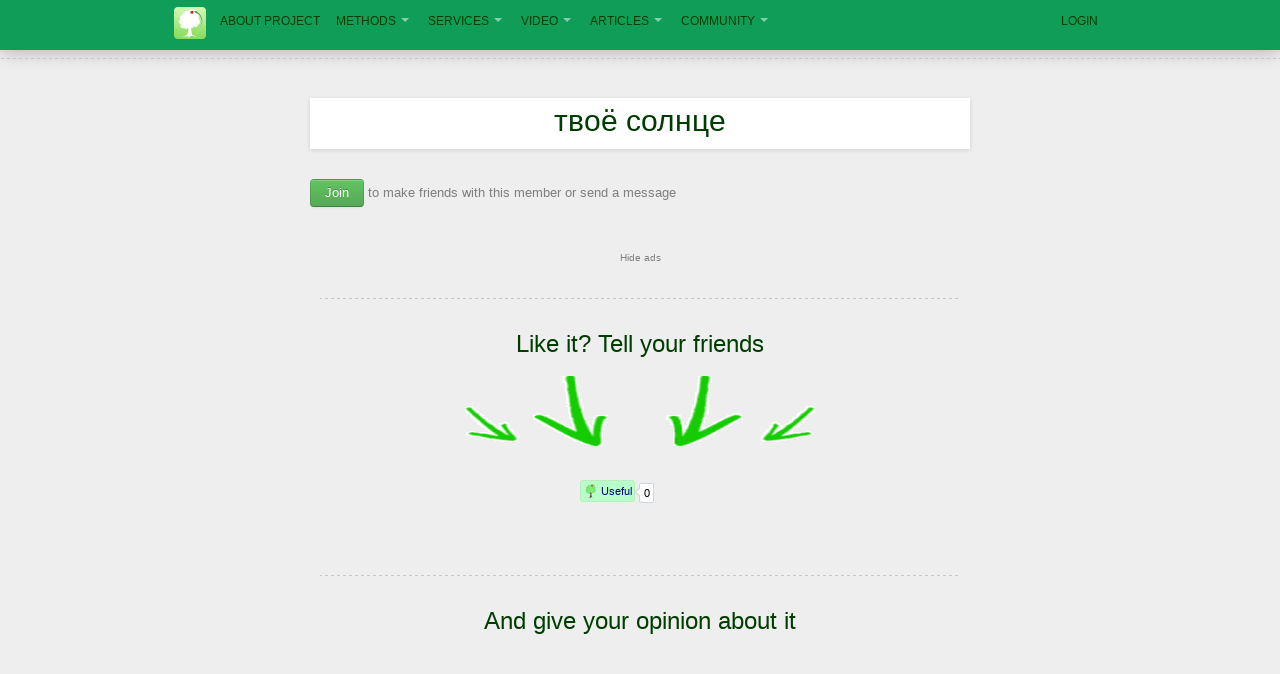

--- FILE ---
content_type: text/html;charset=utf-8
request_url: https://manprogress.com/en/community/user/59295/?view=pda
body_size: 5137
content:
<!DOCTYPE html>
<html lang="en" version="37"><head>
<title>твоё солнце / Members / Community / Personal development and self-realization</title>
<meta charset='utf-8'/>
<meta name='description' content='твоё солнце'/>
<meta name='keywords' content='твоё солнце'/>
<meta property="fb:admins" content="100002518375476"/>
<meta property="fb:app_id" content="221494771204836"/>
<link rel='shortcut icon' href='/styles/favicon.ico?37' type='image/x-icon'/>
<link rel="canonical" href="https://manprogress.com/en/community/user/59295/" />

<link type='text/css' rel='stylesheet' href='/styles/themes/bootstrap.css'/>
<link type='text/css' rel='stylesheet' href='/styles/views/pc/main.css?v=37'/>
<link type='text/css' rel='stylesheet' href='/styles/plugins/poshytip/tip-twitter/tip-twitter.css?v=37'/>
<link type='text/css' rel='stylesheet' href='/styles/themes/cupertino/jquery-ui-1.8.9.custom.css?v=37'/>
<script src="/js/jquery.min.js" type="text/javascript" crossorigin="anonymous"></script>
<script type="text/javascript">initScripts();$(window).load(function(){
urlParams='';initSite()})</script>
<script type='text/javascript' crossorigin="anonymous" src='/js/plugins/HackTimer/HackTimer.js?v=37'></script>
<script type='text/javascript' crossorigin="anonymous" src='/js/common.js?v=37'></script>
<script type='text/javascript' crossorigin="anonymous" src='/js/plugins/jquery.poshytip.js?v=37'></script>
<script type='text/javascript' crossorigin="anonymous" src='/js/alerts.js?v=37'></script>
<script type='text/javascript' crossorigin="anonymous" src='/js/admin.js?v=37'></script>
<script type='text/javascript' crossorigin="anonymous" src='/js/ui/jquery.ui.core.js?v=37'></script>
<script type='text/javascript' crossorigin="anonymous" src='/js/ui/jquery.ui.widget.js?v=37'></script>
<script type='text/javascript' crossorigin="anonymous" src='/js/ui/jquery.ui.tabs.js?v=37'></script>
<script type='text/javascript' crossorigin="anonymous" src='/js/community/user.js?v=37'></script>
</head><body id="body">
<header><table class="w100 nb"><tr><td class="nb"><div></div></td><td width="940px" class="nb">
<nav class="primary nav-main"><div class="nav-main-c">
<img src="/styles/images/logo/mp/rect-32.png?37" class="left mr6" style="margin-top:3px"/>
<ul class="nav">
<li>
<a href='/'>
ABOUT PROJECT</a>
</li>
<li class="dropdown" data-dropdown="dropdown">
<em class="left"><a href='/en/methods/'>
METHODS</a></em>
<em class="dropdown-toggle"></em>
<ul class="dropdown-menu">
<li><a href="/en/methods/personal-development-or-meaning-of-life.html">What is the personal development or the meaning of life</a></li>
<li><a href="/en/methods/definition-of-talent.html">Definition of talent</a></li>
<li><a href="/en/methods/destination.html">Definition of destination</a></li>
<li><a href="/en/methods/self-confidence.html">Self-confidence</a></li>
<li><a href="/en/methods/solve-problems.html">Problems solving</a></li>
<li><a href="/en/methods/achieving-success.html">Achieving success</a></li>
<li><a href="/en/methods/personal-resources.html">Development of personal resources</a></li>
<li><a href="/en/methods/law-of-attraction.html">Using the law of attraction</a></li>
<li><a href="/en/methods/training-self-discipline.html">Training self-discipline</a></li>
<li><a href="/en/methods/generation-ideas.html">Generation of useful ideas</a></li>
<li><a href="/en/methods/materialization-ideas.html">Materialization of ideas. Mental maps</a></li>
<li><a href="/en/methods/creativity.html">Creative activity and creativity</a></li>
<li><a href="/en/methods/improve-efficiency.html">Improving personal efficiency</a></li>
<li><a href="/en/methods/organization-affairs.html">Organization of personal goals and affairs</a></li>
<li><a href="/en/methods/prioritization.html">Prioritization of personal goals and affairs</a></li>
<li><a href="/en/methods/personal-time.html">Managing personal time</a></li>
<li><a href="/en/methods/classification-affairs.html">Classification of personal affairs</a></li>
</ul></li>
<li class="dropdown" data-dropdown="dropdown">
<em class="left"><a href='/en/services/'>
SERVICES</a></em>
<em class="dropdown-toggle"></em>
<ul class="dropdown-menu">
<li><a href="/en/services/personal-goals/">Organizer and to-do list online "Personal goals"</a></li>
<li><a href="/en/services/personal-achievements/">Improve personal indicators "Personal achievements"</a></li>
<li><a href="/en/services/personaltime/">Evaluate personal efficiency "Personal time"</a></li>
<li><a href="/en/services/personal-diaries/">Develop personal thinking "Personal diaries"</a></li>
</ul></li>
<li class="dropdown" data-dropdown="dropdown">
<em class="left"><a href='/en/video/'>VIDEO</a></em>
<em class="dropdown-toggle"></em><ul class="dropdown-menu">
<li><a href="/en/video/pass-it-on.html">Pass it on</a></li>
<li><a href="/en/video/moses-code.html">The Moses Code</a></li>
<li><a href="/en/video/opus.html">The Opus</a></li>
<li><a href="/en/video/secret.html">The Secret</a></li>
</ul></li>
<li class="dropdown" data-dropdown="dropdown">
<em class="left"><a href='/en/articles/'>ARTICLES</a></em>
<em class="dropdown-toggle"></em><ul class="dropdown-menu">
<li><a href="/en/articles/index.html?source=43folders.com">
43folders.com (10)</a></li>
<li><a href="/en/articles/index.html?source=lifedev.net">
lifedev.net (10)</a></li>
<li><a href="/en/articles/index.html?source=lifehack.org">
lifehack.org (12)</a></li>
<li><a href="/en/articles/index.html?source=productivity501.com">
productivity501.com (15)</a></li>
<li><a href="/en/articles/index.html?source=ririanproject.com">
ririanproject.com (11)</a></li>
<li><a href="/en/articles/index.html?source=stevepavlina.com">
stevepavlina.com (20)</a></li>
</ul></li>
</ul>
<ul class="nav">
<li class="dropdown" data-dropdown="dropdown">
<em class="left"><a href="/en/community/"
title="Community 'Personal Development'">COMMUNITY</a></em>
<em class="dropdown-toggle"></em><ul class="dropdown-menu">
<li><a href="/en/blogs/index.html"
title="Blogs about personal development">Blogs</a></li>
<li><a href="/en/stories/index.html"
title="Stories of personal development">Stories</a></li>
<li><a href="/en/questions/index.html"
title="Questions and answers about personal development">Questions-Answers</a></li>
<li><a href="/en/ratings/index.html"
title="Ratings of members">Ratings</a></li>
<li><a href="/en/community/awards.html"
title="Awards for community members">Awards</a></li>
<li><a href="/en/community/experts.html"
title="Experts of the community">Experts</a></li>
<li><a href="/en/community/users.html"
title="List of all members">All members</a></li>
</ul></li></ul><script type="text/javascript">loadScript('/js/bootstrap/bootstrap-dropdown.js',function(){$('.dropdown').dropdown()})</script><ul id="adminmenu" class="nav secondary-nav"><li>
<a href="javascript:void(0)" onclick='return openLoginDialog()' class="nowrap">
<img id="loginLoader" src="/styles/images/loader-light-16.gif" class="hidden nb mr6 middletext"/> LOGIN</a>
</li></ul><a id="loginForm"></a>
<script type="text/javascript">loadScript('/js/admin.js',function(){initLogin()})</script></div></nav></td><td class="nb"><div></div></td></tr></table> </header><div class='main'>
<div class='line'></div>
<div style="width:940px;margin:0 auto"><script>User.id=59295</script>

<article>
<h1 class="ct">твоё солнце</h1>
<p><a href="javascript:void(0)" onclick="return openLoginDialog()" class="btn success mt mb">
Join</a> <span class="greytext"> to make friends with this member or send a message</span></p>
<center><script type="text/javascript"><!--
google_ad_client = "ca-pub-8256718362164779";
/* Топ468х60 */
google_ad_slot = "1472544693";
google_ad_width = 468;
google_ad_height = 60;
//-->
</script><script type="text/javascript" src="http://pagead2.googlesyndication.com/pagead/show_ads.js"></script>
<br/><a href="javascript:void(0)" onclick="_gaq.push(['_trackEvent','Advert','OnClickRemove']);return openLoginDialog()" class="greytext smalltext" title="To hide this ad is enough to register or log in in just 2 clicks">Hide ads</a>
</center><div class="mb mt"></div>
<div class="dtable w100 mt24"><div id="tabsmain" class="hidden"><ul>
<li><a href="#tprofile">Profile</a></li>
</ul>
<div id="tprofile"><table><tr>
<td class="nb w100"><table class="listtable nb">
<tr><td>First name:</td><td>твоё солнце</td></tr>
<tr class="greytext"><td>Profile is filled to:</td><td>
<table class="nb"><tr><td class="nb">5%</td><td class="nb">
<div id="profilefilled"><div style="width:5%"></div></div>
</td></tr></table></td></tr>
<tr class="greytext"><td>Joined:</td><td>25.01.2021</td></tr>
<tr class="greytext"><td>Last visit was:</td><td>25.01.2021 22:20:27</td></tr>
</table></td></tr></table></div>
</div></div>
<div style="width:640px;margin:auto">
<noindex>
<div class="line"></div>
<h2 class="ct">Like it? Tell your friends</h2>
<center><img src="/styles/images/arrows-down-red-green1.gif"/>
<table class="wauto mb24 mt24 bn"><tr><td>
<a class="mp-useful" href="http://manprogress.com" mp-href="" mp-type="1" mp-counter="1" mp-width="100px" mp-height="30px">Useful</a>
</td><td><div id="fb-root"></div>
<fb:like send="false" layout="button_count" show_faces="true" font="" ref="Like"></fb:like>
</td></tr><tr><td><g:plusone size="medium"></g:plusone>
</td><td class="nbr"><div style="max-width:100px">
<a href="https://twitter.com/share" rel="nofollow" class="twitter-share-button" data-lang="ru"
data-count="horizontal" data-via="ManProgress"></a></div>
</td></tr></table></center>

<script type="text/javascript">(function() {
if(window.pluso && typeof window.pluso.start == "function")return
var d=document,s=d.createElement('script'),g='getElementsByTagName'
s.type='text/javascript';s.src = '//share.pluso.ru/pluso-like.js'
var h=d[g]('head')[0]||d[g]('body')[0];h.appendChild(s)})()</script>
<center><div class="pluso" data-options="big,square,line,horizontal,counter,theme=08" data-services="facebook,twitter,google,linkedin,livejournal,friendfeed,evernote,digg,email,print" data-lang="en" data-background="transparent"></div></center>
</noindex><div class="line"></div><h2 class="ct">And give your opinion about it</h2>
<center><div class="fb-comments" data-href="http://manprogress.com/en/community/user/59295/index.html" data-width="640" data-num-posts="10"></div><br/><br/><br/>
<div id="disqus_thread"></div>
<script type="text/javascript">
var disqus_shortname='manprogress'
var disqus_identifier='http://manprogress.com/en/community/user/59295/index.html'
var disqus_url=disqus_identifier
</script></center><div class="line"></div><h2 class="ct">Do you think that this project useful?</h2>
<img src="/styles/images/arrows-down-red-green1.gif"/>
<br/><br/><table><tr><td width="50%">
<noindex><div	title="If you like our site, add +1 to these counters">
<h3>Tell your friends about us</h3>

<table class="wauto mb24 mt24 bn"><tr><td>
<a class="mp-useful" href="http://manprogress.com" mp-href="http://manprogress.com" mp-type="1" mp-counter="1" mp-width="100px" mp-height="30px">Useful</a>
</td><td><div id="fb-root"></div>
<fb:like href="http://manprogress.com" send="false" layout="button_count" show_faces="true" font="" ref="Like"></fb:like>
</td></tr><tr><td><g:plusone size="medium" href="http://manprogress.com"></g:plusone>
</td><td class="nbr"><div style="max-width:100px">
<a href="https://twitter.com/share" data-url="http://manprogress.com" rel="nofollow" class="twitter-share-button"
data-count="horizontal" data-via="ManProgress"></a></div>
</td></tr></table>
</noindex><div class="line mb mt"></div></td><td>
<h3>Join us</h3><br/>
<div class="ct" style="width:300px;margin:auto;border:2px solid red;padding:8px 8px 14px;border-radius:10px;background:whitesmoke">
<form method="POST" action="/admin/regemailsubmit.html" onsubmit="return regemailsubmit(this,'footer')">
<table class="bn wauto inlineb mauto nb"><tr>
<td><b>Name*:</b></td><td><input required name="name" class="span3" placeholder="Enter your name"/></td>
</tr><tr><td><b>E-mail*:</b></td><td><input required name="email" class="span3" placeholder="Enter your e-mail"/></td>
</tr><tr><td><b>Example*:</b></td><td><img src='/admin/pincode.html' onclick='$(this).attr("src","/admin/pincode.html")' class="nb inline toptext pointer" title="Click on this image to get a new example"/>
<input required name='code' style="width:24px"/></td>
</tr></table>
<input type="hidden" name="returnUrl" value="footer"/>
<button type="submit" class="btn error large">JOIN US</button>
<div class="errortext ct mt6"></div>
<p class="ct mt nb">If you are already join<br/><a href="javascript:void(0)" onclick="openLoginDialog('footer')" class="btn primary">LOGIN</a></p>
</form></div><div class="line mb mt"></div>
<a href="javascript:void(0)" onclick='_gaq.push(["_trackEvent","Advert","AdvertClickRemove"]);return openLoginDialog()' class="greytext smalltext right" title="To hide this ad is enough to register or log in in just 2 clicks">Hide ads</a>
<h3>Ads</h3><div class="adlinks"><script type="text/javascript">
<!--
var _acic={dataProvider:10};(function(){var e=document.createElement("script");e.type="text/javascript";e.async=true;e.src="https://www.acint.net/aci.js";var t=document.getElementsByTagName("script")[0];t.parentNode.insertBefore(e,t)})()
//-->
</script><br/><br/></div></td></tr></table><br/><center><script type="text/javascript"><!--
google_ad_client = "ca-pub-8256718362164779";
/* Топ468х60 */
google_ad_slot = "1472544693";
google_ad_width = 468;
google_ad_height = 60;
//-->
</script><script type="text/javascript" src="http://pagead2.googlesyndication.com/pagead/show_ads.js"></script>
<br/><a href="javascript:void(0)" onclick="_gaq.push(['_trackEvent','Advert','OnClickRemove']);return openLoginDialog()" class="greytext smalltext" title="To hide this ad is enough to register or log in in just 2 clicks">Hide ads</a>
</center><div class="mb mt"></div>
</div></article></div>
<div class='line'></div>
</div>
<footer><div class="container">
<noscript><p style="background:darkred; color:white; margin:10px">
No support for JavaScript. Some features of this site is not working</p></noscript>
<div class="row mb"><div class="span11">
<img src="/styles/images/logo/mp/rect-32.png?37" class="left mr6"/>
2011-2025 &copy <a href="/">ManProgress.com</a> All rights reserved<br/>
Author - Sergey Marchenko. Contacts: <a href="mailto:msv@manprogress.com">msv@manprogress.com</a>
<a href="/marchenkosv" title="Марченко Сергей Владимирович" class="blacktext"><img src="/avatars/16/43.jpg?v=16" alt="Марченко Сергей Владимирович" title="Марченко Сергей Владимирович" class="avatarImg imagebordersmall" style="max-width:16px;max-height:16px;overflow:hidden;"/></a></div><div class="span5 toptext rt">
<a href="/en/support.html">Support for the project <img src="/styles/images/support.png" width="30px"/></a>
</div></div><div class="row mb">
<div class="span-two-thirds"><h3>Our indicators</h3><noindex>

<a href="http://www.liveinternet.ru/click" rel="nofollow" target="_blank">
<img src="//counter.yadro.ru/logo?21.10" alt="" border="0" width="88" height="31" class="mr"
title="Amount of views for 24 hours, visitors for 24 hours and for today"/></a>
<a href="http://www.cy-pr.com/analysis/manprogress.com" rel="nofollow" title="Ratings of search systems" target="_blank">
<img src="http://www.cy-pr.com/e/manprogress.com_1_107.138.206.gif" border="0" width="88" height="31"/></a>
</noindex></div>
<div class="span-one-third"><h3>Search at the site</h3><div class="pr10">
<input type="search" id="searchtext" value="" maxlength="160" speech x-webkit-speech class="w100"
			 placeholder="Search at the site" title="Search at the site" onkeypress="

if(event.keyCode==13)
{window.open('http://www.google.ru/search?q='+$(this).val()+' site:manprogress.com','_blank');}

"/></div></div>
</div>
<div class="row">
<div class="span-two-thirds"><noindex>
<script type="text/javascript" src="/js/orphus.js"></script>
<a href="http://orphus.ru" rel="nofollow" id="orphus" target="_blank">
<img alt="Orphus System" src="/styles/views/pc/en/images/orphus.gif"/>
</a>
</noindex></div>
<div class="span-one-third">
<div class="span1 noborderl">
<a href="/en/community/user/59295/index.html?view=pda">
<img src="/styles/images/smartphone.png" alt="Mobile version of the page" title="Mobile version of the page"></a></div>
<div id="languageicons">
    <div class="span1"><a href="/ru/community/user/59295/index.html" title="Русский">
    <img src='/styles/images/langs/ru.png' alt="Русский">
  </a></div>
  </div></div></div></div>
</footer>

<div class="row mb mt24"><div class="span16">
<a href="https://aimto.top/en/">achieve goals</a>,
</div></div></body>
</html>

--- FILE ---
content_type: text/html; charset=utf-8
request_url: https://disqus.com/embed/comments/?base=default&f=manprogress&t_i=http%3A%2F%2Fmanprogress.com%2Fen%2Fcommunity%2Fuser%2F59295%2Findex.html&t_u=http%3A%2F%2Fmanprogress.com%2Fen%2Fcommunity%2Fuser%2F59295%2Findex.html&t_d=%D1%82%D0%B2%D0%BE%D1%91%20%D1%81%D0%BE%D0%BB%D0%BD%D1%86%D0%B5%20%2F%20Members%20%2F%20Community%20%2F%20Personal%20development%20and%20self-realization&t_t=%D1%82%D0%B2%D0%BE%D1%91%20%D1%81%D0%BE%D0%BB%D0%BD%D1%86%D0%B5%20%2F%20Members%20%2F%20Community%20%2F%20Personal%20development%20and%20self-realization&s_o=default&l=en
body_size: 2699
content:
<!DOCTYPE html>

<html lang="en" dir="ltr" class="not-supported type-">

<head>
    <title>Disqus Comments</title>

    
    <meta name="viewport" content="width=device-width, initial-scale=1, maximum-scale=1, user-scalable=no">
    <meta http-equiv="X-UA-Compatible" content="IE=edge"/>

    <style>
        .alert--warning {
            border-radius: 3px;
            padding: 10px 15px;
            margin-bottom: 10px;
            background-color: #FFE070;
            color: #A47703;
        }

        .alert--warning a,
        .alert--warning a:hover,
        .alert--warning strong {
            color: #A47703;
            font-weight: bold;
        }

        .alert--error p,
        .alert--warning p {
            margin-top: 5px;
            margin-bottom: 5px;
        }
        
        </style>
    
    <style>
        
        html, body {
            overflow-y: auto;
            height: 100%;
        }
        

        #error {
            display: none;
        }

        .clearfix:after {
            content: "";
            display: block;
            height: 0;
            clear: both;
            visibility: hidden;
        }

        
    </style>

</head>
<body>
    

    
    <div id="error" class="alert--error">
        <p>We were unable to load Disqus. If you are a moderator please see our <a href="https://docs.disqus.com/help/83/"> troubleshooting guide</a>. </p>
    </div>

    
    <script type="text/json" id="disqus-forumData">{"session":{"canModerate":false,"audienceSyncVerified":false,"canReply":true,"mustVerify":false,"recaptchaPublicKey":"6LfHFZceAAAAAIuuLSZamKv3WEAGGTgqB_E7G7f3","mustVerifyEmail":false},"forum":{"aetBannerConfirmation":null,"founder":"7510777","twitterName":"ManProgress","commentsLinkOne":"1 \u043a\u043e\u043c\u043c\u0435\u043d\u0442\u0430\u0440\u0438\u0439","guidelines":null,"disableDisqusBrandingOnPolls":false,"commentsLinkZero":"0 \u043a\u043e\u043c\u043c\u0435\u043d\u0442\u0430\u0440\u0438\u0435\u0432","disableDisqusBranding":false,"id":"manprogress","createdAt":"2011-02-22T07:18:00.452981","category":"Living","aetBannerEnabled":false,"aetBannerTitle":null,"raw_guidelines":null,"initialCommentCount":null,"votingType":null,"daysUnapproveNewUsers":null,"installCompleted":true,"moderatorBadgeText":"","commentPolicyText":null,"aetEnabled":false,"channel":null,"sort":2,"description":"\u003cp>\u041c\u0418\u0421\u0421\u0418\u042f \u041f\u0420\u041e\u0415\u041a\u0422\u0410:\u003cbr>\u0423\u043b\u0443\u0447\u0448\u0435\u043d\u0438\u0435 \u0436\u0438\u0437\u043d\u0438 \u043a\u0430\u0436\u0434\u043e\u0433\u043e \u0447\u0435\u043b\u043e\u0432\u0435\u043a\u0430 \u0437\u0430 \u0441\u0447\u0435\u0442 \u043f\u043e\u043d\u0438\u043c\u0430\u043d\u0438\u044f \u0438\u043c \u0441\u0443\u0442\u0438 \u043d\u0430\u0448\u0435\u0433\u043e \u043c\u0438\u0440\u0430 \u0438 \u0441\u043c\u044b\u0441\u043b\u0430 \u0436\u0438\u0437\u043d\u0438, \u043b\u0438\u0447\u043d\u043e\u0433\u043e \u0440\u0430\u0437\u0432\u0438\u0442\u0438\u044f \u0438 \u043e\u0441\u043e\u0437\u043d\u0430\u043d\u0438\u044f \u0441\u0435\u0431\u044f, \u0434\u043e\u0441\u0442\u0438\u0436\u0435\u043d\u0438\u044f \u0441\u0432\u043e\u0431\u043e\u0434\u044b \u0438 \u0433\u0430\u0440\u043c\u043e\u043d\u0438\u0438, \u043f\u043e\u0432\u044b\u0448\u0435\u043d\u0438\u044f \u043b\u0438\u0447\u043d\u043e\u0439 \u0443\u0441\u043f\u0435\u0448\u043d\u043e\u0441\u0442\u0438 \u0438 \u043f\u043e\u043b\u043d\u043e\u0439 \u0441\u0430\u043c\u043e\u0440\u0435\u0430\u043b\u0438\u0437\u0430\u0446\u0438\u0438 \u0434\u043b\u044f \u0443\u043b\u0443\u0447\u0448\u0435\u043d\u0438\u044f \u043d\u0430\u0448\u0435\u0433\u043e \u043c\u0438\u0440\u0430\u003c/p>","organizationHasBadges":false,"newPolicy":true,"raw_description":"\u041c\u0418\u0421\u0421\u0418\u042f \u041f\u0420\u041e\u0415\u041a\u0422\u0410:\r\n\u0423\u043b\u0443\u0447\u0448\u0435\u043d\u0438\u0435 \u0436\u0438\u0437\u043d\u0438 \u043a\u0430\u0436\u0434\u043e\u0433\u043e \u0447\u0435\u043b\u043e\u0432\u0435\u043a\u0430 \u0437\u0430 \u0441\u0447\u0435\u0442 \u043f\u043e\u043d\u0438\u043c\u0430\u043d\u0438\u044f \u0438\u043c \u0441\u0443\u0442\u0438 \u043d\u0430\u0448\u0435\u0433\u043e \u043c\u0438\u0440\u0430 \u0438 \u0441\u043c\u044b\u0441\u043b\u0430 \u0436\u0438\u0437\u043d\u0438, \u043b\u0438\u0447\u043d\u043e\u0433\u043e \u0440\u0430\u0437\u0432\u0438\u0442\u0438\u044f \u0438 \u043e\u0441\u043e\u0437\u043d\u0430\u043d\u0438\u044f \u0441\u0435\u0431\u044f, \u0434\u043e\u0441\u0442\u0438\u0436\u0435\u043d\u0438\u044f \u0441\u0432\u043e\u0431\u043e\u0434\u044b \u0438 \u0433\u0430\u0440\u043c\u043e\u043d\u0438\u0438, \u043f\u043e\u0432\u044b\u0448\u0435\u043d\u0438\u044f \u043b\u0438\u0447\u043d\u043e\u0439 \u0443\u0441\u043f\u0435\u0448\u043d\u043e\u0441\u0442\u0438 \u0438 \u043f\u043e\u043b\u043d\u043e\u0439 \u0441\u0430\u043c\u043e\u0440\u0435\u0430\u043b\u0438\u0437\u0430\u0446\u0438\u0438 \u0434\u043b\u044f \u0443\u043b\u0443\u0447\u0448\u0435\u043d\u0438\u044f \u043d\u0430\u0448\u0435\u0433\u043e \u043c\u0438\u0440\u0430","customFont":null,"language":"ru","adsReviewStatus":2,"commentsPlaceholderTextEmpty":null,"daysAlive":0,"forumCategory":{"date_added":"2016-01-28T01:54:31","id":6,"name":"Living"},"linkColor":null,"colorScheme":"light","pk":"673951","commentsPlaceholderTextPopulated":null,"permissions":{},"commentPolicyLink":null,"aetBannerDescription":null,"favicon":{"permalink":"https://disqus.com/api/forums/favicons/manprogress.jpg","cache":"https://c.disquscdn.com/uploads/forums/67/3951/favicon.png"},"name":"ManProgress - \u041b\u0438\u0447\u043d\u043e\u0435 \u0440\u0430\u0437\u0432\u0438\u0442\u0438\u0435 \u0438 \u0441\u0430\u043c\u043e\u0440\u0435\u0430\u043b\u0438\u0437\u0430\u0446\u0438\u044f","commentsLinkMultiple":"{num} \u043a\u043e\u043c\u043c\u0435\u043d\u0442\u0430\u0440\u0438\u044f(\u0435\u0432)","settings":{"threadRatingsEnabled":false,"adsDRNativeEnabled":false,"behindClickEnabled":false,"disable3rdPartyTrackers":false,"adsVideoEnabled":false,"adsProductVideoEnabled":false,"adsPositionBottomEnabled":false,"ssoRequired":false,"contextualAiPollsEnabled":false,"unapproveLinks":true,"adsPositionRecommendationsEnabled":false,"adsEnabled":false,"adsProductLinksThumbnailsEnabled":false,"hasCustomAvatar":false,"organicDiscoveryEnabled":false,"adsProductDisplayEnabled":false,"adsProductLinksEnabled":false,"audienceSyncEnabled":false,"threadReactionsEnabled":true,"linkAffiliationEnabled":true,"adsPositionAiPollsEnabled":false,"disableSocialShare":false,"adsPositionTopEnabled":false,"adsProductStoriesEnabled":false,"sidebarEnabled":false,"adultContent":false,"allowAnonVotes":false,"gifPickerEnabled":true,"mustVerify":true,"badgesEnabled":false,"mustVerifyEmail":true,"allowAnonPost":true,"unapproveNewUsersEnabled":false,"mediaembedEnabled":true,"aiPollsEnabled":false,"userIdentityDisabled":false,"adsPositionPollEnabled":false,"discoveryLocked":false,"validateAllPosts":false,"adsSettingsLocked":false,"isVIP":false,"adsPositionInthreadEnabled":false},"organizationId":510263,"typeface":"auto","url":"http://manprogress.com","daysThreadAlive":0,"avatar":{"small":{"permalink":"https://disqus.com/api/forums/avatars/manprogress.jpg?size=32","cache":"//a.disquscdn.com/1762963540/images/noavatar32.png"},"large":{"permalink":"https://disqus.com/api/forums/avatars/manprogress.jpg?size=92","cache":"//a.disquscdn.com/1762963540/images/noavatar92.png"}},"signedUrl":"http://disq.us/?url=http%3A%2F%2Fmanprogress.com&key=_st4FoMd_Gh2id_QXBpVEQ"}}</script>

    <div id="postCompatContainer"></div>


    <div id="fixed-content"></div>

    
        <script type="text/javascript">
          var embedv2assets = window.document.createElement('script');
          embedv2assets.src = 'https://c.disquscdn.com/embedv2/latest/embedv2.js';
          embedv2assets.async = true;

          window.document.body.appendChild(embedv2assets);
        </script>
    



    
</body>
</html>


--- FILE ---
content_type: text/html;charset=utf-8
request_url: https://manprogress.com/widgets/useful/frame.html?type=1&counter=1&u=https%3A%2F%2Fmanprogress.com%2Fen%2Fcommunity%2Fuser%2F59295%2F%3Fview%3Dpda
body_size: 2184
content:
<html><head>
<script src="/js/jquery.min.js" type="text/javascript"></script>
<script src="/js/plugins/jquery.form.js" type="text/javascript"></script>
<script src="http://www.google-analytics.com/ga.js" type="text/javascript"></script>
<style>
body{overflow:hidden;margin:0;padding:0}
.mp-button{margin:0;padding:2px;cursor:hand;}
.t1{border:1px solid #BBECBB;
background-color:#B6FFCB;
border-radius:3px;
display:inline-block;
color:darkblue}
.t1:hover,.t2:hover{border-color:#78D878;background-color:#CAF1D5}
.t1.useful,.t1.useful:hover,.t2.useful,.t2.useful:hover{
background-color: #57a957;
background-repeat: repeat-x;
background-image: -khtml-gradient(linear, left top, left bottom, from(#62c462), to(#57a957));
background-image: -moz-linear-gradient(top, #62c462, #57a957);
background-image: -ms-linear-gradient(top, #62c462, #57a957);
background-image: -webkit-gradient(linear, left top, left bottom, color-stop(0%, #62c462), color-stop(100%, #57a957));
background-image: -webkit-linear-gradient(top, #62c462, #57a957);
background-image: -o-linear-gradient(top, #62c462, #57a957);
background-image: linear-gradient(top, #62c462, #57a957);
filter: progid:DXImageTransform.Microsoft.gradient(startColorstr='#62c462', endColorstr='#57a957', GradientType=0);
border-color: #57a957 #57a957 #3d773d;
border-color: rgba(0, 0, 0, 0.1) rgba(0, 0, 0, 0.1) rgba(0, 0, 0, 0.25);
text-shadow: 0 -1px 0 rgba(0, 0, 0, 0.25);
}
.t1.useful span{color:white}
.t1 i{background:url('/styles/widgets/useful/icon-16.png');
width:16px;height:16px;
margin-right:2px;
display:inline-block;
vertical-align:middle}
.t1 span,.counter{font-size:11px;
font-family:tahoma,verdana,sans-serif}

.t2{border-radius:4px;
border:1px solid #BBECBB;
background-color:#B6FFCB;
vertical-align:middle;}
.t2 i{display:block;
background:url('/styles/widgets/useful/icon-32.png');
width:32px;height:32px;
}

.counter a{outline:none;text-decoration:none}
.counter a:hover{text-decoration:underline}
.counter-r{
display:inline-block;
background: #fff;
border: 1px solid #ced5e2;
padding:3px 3px 3px 4px;
top:2px;
position:relative;
border-radius:2px
}
.counter-t{
background:#fff;
border:1px solid #ced5e2;
padding:3px 4px;
border-radius:2px;
text-align:center;
}
.nub-r{position:relative;
height:0;width:5px;
left:-5px;top:-14px}
.nub-r i,.nub-r s{
border-color:transparent #D7D7D7 transparent;
border-style:solid;
border-width:4px 5px 4px 0;
display:block;
position:relative;
top:1px;}
.nub-r i{left:2px;top:-7px;
border-right-color:#fff}

.nub-t{position:relative;
left:40%;right:40%;
height:5px;width:0}
.nub-t i,.nub-t s{
border-color:#D3D3D3 transparent transparent;
border-right:5px solid transparent;
border-width:5px;
border-style:solid;
display:block;
position:relative;}
.nub-t i{left:0;top:-12px;
border-top-color:#fff}

.inlineb{display:inline-block}
</style><script>
var _gaq=_gaq||[]
_gaq.push(['_setAccount','UA-21592689-1'])

function nvl(a,b) {return (typeof(a)=='undefined'||a==null)?b:a}
function popup(url,id,width,height,scrollbars)
{var w=window,d=document
var screenX=nvl(w.screenX,w.screenLeft),
screenY=nvl(w.screenY,w.screenTop),
outerWidth=nvl(w.outerWidth,d.body.clientWidth),
outerHeight=nvl(w.outerHeight,(d.body.clientHeight - 22)),
left=parseInt(screenX+((outerWidth-width)/2),10),
top=parseInt(screenY+((outerHeight-height)/2.5),10),
features='personalbar=0,toolbar=0,scrollbars='+(scrollbars!=null?scrollbars:1)+',resizable=1'+
	',width='+width+',height='+height+',left='+left+',top='+top
return w.open(url,id,features)}

function urlEncode(s){return encodeURIComponent(s).replace(/[!'()]/g, escape).replace(/\*/g, "%2A")}

$(function(){
if(_gaq)_gaq.push(["_trackEvent","Widgets","Useful_Frame1_Showed_"+location.hostname])
$('.mp-button').click(function(e){
if(_gaq)_gaq.push(["_trackEvent","Widgets","Useful_Frame1_Click_"+location.hostname])
var b=$(this)
if(b.attr('url_id')&&b.attr('isauth'))
{
	$.ajax({url:'setuseful.html',type:'post',data:{id:b.attr('url_id')},
	beforeSend:function(){b.enable(false)},
	success:function(e)
	{
		var r=e.split(":")
		if(parseInt(r[0]))
		{
			if(_gaq)_gaq.push(["_trackEvent","Widgets","Useful_Frame1_Click_On_"+location.hostname])
			if(_gaq)_gaq.push(["_trackEvent","Widgets","Useful_On_"+location.hostname])
			b.addClass('useful')
		}
		else
		{
			if(_gaq)_gaq.push(["_trackEvent","Widgets","Useful_Frame1_Click_Off_"+location.hostname])
			if(_gaq)_gaq.push(["_trackEvent","Widgets","Useful_Off_"+location.hostname])
			b.removeClass('useful')
		}
		$(".counter").html(r[1])
	},
	error:function()
	{
		if(lang=="ru")alert("Сервер временно недоступен, повторите попытку позднее")
		else alert("The server is temporarily unavailable, please try again later")
	}
	,complete:function(){b.enable(true)}
	})
}
else
{
if(_gaq)_gaq.push(["_trackEvent","Widgets","Useful_Frame1_Click_ShowAddForm_"+location.hostname])
var w=popup('add.html?u=https://manprogress.com/en/community/user/59295/?view=pda&t=&d=','mp_useful_add',680,530,0)
$(w).bind('beforeunload',function(e){window.location.reload()})
}
})
})
</script>
</head><body>
<div class="inlineb">
<button class="mp-button t1" title="This page is useful for personal development?"><i></i><span>Useful</span></button>
</div>
<div class="inlineb"><div class="counter counter-r">0</div><div class="nub-r"><s></s><i></i></div></div>
</body></html>


--- FILE ---
content_type: text/css
request_url: https://manprogress.com/styles/plugins/poshytip/tip-twitter/tip-twitter.css?v=37
body_size: 454
content:
.tip-twitter {
opacity:1;
z-index:1000000;
text-align:left;
border-radius:4px;
-moz-border-radius:4px;
-webkit-border-radius:4px;
padding:8px 8px;
max-width:200px;
color:#fff;
background-color:#000;
box-shadow: 0 0 4px 1px rgba(255,255,255,0.8);
border: 1px solid rgba(255,255,255,0.2);
}
.tip-twitter p,.tip-twitter h1,.tip-twitter h2,.tip-twitter h3{color:white}
.tip-twitter .tip-inner {	font:bold 11px/14px 'Lucida Grande',sans-serif;}

.tip-twitter .tip-arrow-top {
	margin-top:-5px;
	margin-left:-5px; /* approx. half the width to center it */
	top:0;
	left:50%;
	width:9px;
	height:5px;
	background:url(tip-twitter_arrows-g.png) no-repeat;
}
.tip-twitter .tip-arrow-right {
	margin-top:-4px; /* approx. half the height to center it */
	margin-left:0;
	top:50%;
	left:100%;
	width:5px;
	height:9px;
	background:url(tip-twitter_arrows-g.png) no-repeat -9px 0;
}
.tip-twitter .tip-arrow-bottom {
	margin-top:0;
	margin-left:-5px; /* approx. half the width to center it */
	top:100%;
	left:50%;
	width:9px;
	height:5px;
	background:url(tip-twitter_arrows-g.png) no-repeat -18px 0;
}

.tip-twitter .tip-arrow-left {
	margin-top:-4px; /* approx. half the height to center it */
	margin-left:-5px;
	top:50%;
	left:0;
	width:5px;
	height:9px;
	background:url(tip-twitter_arrows-g.png) no-repeat -27px 0;
}

--- FILE ---
content_type: application/javascript
request_url: https://manprogress.com/js/alerts.js?v=37
body_size: 3638
content:
Alerts={events:$({}),lastCounts:null,settings:null,loads:0,

init:function(){var t=this,b=t.b=$("#alerts-menu-block");if(!b.length)return;
t.c=t.b.children("#alerts-menu-count");
b.click(t.click);t.hook();//$(window).resize(t.updatePos);
if(t.lastCounts&&t.lastCounts.countUnreaded>0)t.startIconBlink();
},

updatePos:function(){var t=Alerts;if(t.tip)
setTimeout(function(){t.tip.css({top:(t.b.position().top+t.b.height())+"px"});},10);},

hook:function(){var t=Alerts;if(t.notAuth)return;t.tmr=setTimeout(t.updateCounts,3000);},
stopHook:function(){clearTimeout(Alerts.tmr)},

updateCounts:function(){var t=Alerts,ret,l,u,sf,h=1;t.stopHook();if(t.isUpdate){debug("alerts isUpdate");return;}t.isUpdate=1;
$.post("/alertscount.html",{p:1},function(r){if(!r)return;ret=r;l=t.lastCounts;
if((r==null||l==null)&&r!=l||r.count!=l.count||r.countUnreaded!=l.countUnreaded
||r.countReaded!=l.countReaded||r.lastDate!=l.lastDate){debug("updateCounts new",r,"last",l);
u=r?parseInt(r.countUnreaded):0,sf=t.isShow();
if(u)t.startIconBlink();else t.stopIconBlink();
t.b.toggleClass("exist",u!=0);t.c.html(u<100?u:"9+");
if(!l||r&&l.lastDate!=r.lastDate&&l.count<r.count)t.alert();
t.lastCounts=r;if(sf){h=0;t.loadForm(t.hook);}else{t.clear();t.hook();}
}},'json').always(function(){t.isUpdate=0;if(h)t.hook();});
return ret;
},

getItems:function(readed,limit,lastid,cb){
$.post("/alertsitems.html",{r:readed,l:limit,i:lastid},function(r){cb(r);},'json');
},

showLoading:function(){var t=this;t.loads++;t.b.addClass("loading");},
hideLoading:function(){var t=this;//debug("hide",t.loads.toString());
if(--t.loads<=0){t.loads=0;t.b.removeClass("loading");}},

startIconBlink:function(){var t=this,n=true;if(t.settings&&t.settings.icon==0||t.iconTmr)return;
if(!t.icon){t.icon=$("link[rel='shortcut icon']");t.defIcon=t.icon.attr("href");}
if(!t.title){t.title=$("head title");t.defTitle=t.title.html();t.titlePlural=t.b.attr("title-plural").split(",");}
t.iconTmr=setInterval(function(){n=!n;
t.icon.attr("href",n?t.defIcon:"/styles/images/alerts-b-16.ico");
t.title.html(n?t.defTitle:plural(t.lastCounts.countUnreaded,t.titlePlural,1));
},1000);
},
				
stopIconBlink:function(){var t=this;if(!t.iconTmr)return;
clearInterval(t.iconTmr);t.icon.attr("href",t.defIcon);t.title.html(t.defTitle);t.iconTmr=null},

//todo sound
alert:function(){var t=this,s=t.settings,c=0,cnt=5,tmr=setInterval(function(){
t.c.toggleClass("blink",(c++%2)==0);if(cnt&&c>=cnt*2)clearInterval(tmr);},200);
if(s&&s.sound==1)t.playSound(s.soundFile);
if(s&&s.autoOpen==1&&!t.isShow())t.click();
},

click:function(){var t=Alerts;
if(!t.form){t.loadForm(function(){
//if(t.tip){t.b.poshytip('destroy');t.tip=null;}
t.show();})}
else {if(t.isShow())t.hide();else t.show();}
},
				
isShow:function(){return this.form!=null&&this.form.is(":visible");},

loadForm:function(cb){var t=this;t.showLoading();
$.post("/alertsform.html",function(f){f=t.form=$(f);
var tb=t.tabs=f.find("#alerts-tabs");if(tb.length){
t.fContainer=f.find(".alerts-container").detach();
t.fItem=t.fContainer.find(".alerts-item").detach();
loadScript("/js/ui/jquery-ui.custom.js",function(){
loadScript("/js/plugins/ui.controls.js",function(){
loadScript("/js/plugins/perfect-scrollbar.jquery.js",function(){
loadStyle("/styles/themes/cupertino/jquery-ui-1.8.9.custom.css");
loadStyle("/styles/plugins/perfect-scrollbar.css");
tb.tabs({cache:true,load:function(e,ui){setTimeout(function(){var i=ui.index;
if(i==0)t.initUnreaded();else if(i==1)t.initReaded();},10);t.hideLoading();}});
});});});}else t.hideLoading();
if(t.tip){var ti=t.tip.find(".tip-inner"),ch=ti.children();ti.prepend(t.form);ch.remove();}
if(cb)cb();});
},

show:function(){var t=this;t.showLoading();
if(!t.tip){showTip(t.b,{content:t.form,showOn:"none"
,alignTo:'target',className:'tip-twitter',allowTipHover:true
,fade:true,slide:true,refreshAniDuration:false
,alignX:'inner-right',alignY:'bottom',offsetX:0,offsetY:5},0,
function(p){t.tip=p[0].tip;t.tip.attr("id",Math.random()*1000);
t.tip.css({"max-width":"inherit",opacity:1,padding:"4px",position:"fixed",top:(t.b.offset().top+t.b.height())+"px"})
t.tip.find(".tip-arrow").css({left:"initial",right:"10px"})});
$(window).resize();/*t.b.poshytip('disable');t.tip.appendTo("body");t.tip.show();t.updatePos();*/}
else {t.tip.show();$(window).resize();}
setTimeout(function(){$(window).on("click",t.other_click);t.hideLoading();},10);
},

hide:function(){var t=this;
if(t.tip){if(t.tip.is(':visible')&&t.settings&&t.settings.autoHide==1&&t.hideAll){t.hideAll.click();}
t.tip.hide();}$(window).off("click",t.other_click);},

other_click:function(e){var t=Alerts,tg=$(e.target);
if(t.isShowing||tg.parents("#alerts-form").length)return;
t.hide();
},

clear:function(){var t=Alerts;if(t.tip)hideTip(t.b,1);t.form=t.tip=t.tabs=null;},

initUnreaded:function(){var t=this,f=t.unreadedF=t.form.find("#alerts-form-unreaded");
debug("unreaded",t.unreadedItems);
t.hideAll=f.find(".alerts-hide-all").click(t.hideAll_click);
t.unreadedE=f.find(".alerts-empty");
t.unreadedC=t.fContainer.clone().perfectScrollbar({wheelSpeed:0.3});
t.unreadedL=t.unreadedC.find(".alerts-list");
f.append(t.unreadedC);t.checkUnreaded();
},
				
checkUnreaded:function(){var t=this;
if(t.unreadedItems&&t.unreadedItems.length){
t.unreadedE.hide();t.hideAll.show();t.unreadedC.show();
t.updateList(t.unreadedItems,t.unreadedL,1);
}else{t.unreadedE.show();t.hideAll.hide();t.unreadedC.hide();}
},

initReaded:function(){var t=this,f=t.readedF=t.form.find("#alerts-form-readed");//debug("readed",t.readedItems);
t.readedE=f.find(".alerts-empty");
t.readedMore=f.find(".alerts-more").click(t.readedMore_click);
t.readedC=t.fContainer.clone().perfectScrollbar({wheelSpeed:0.3});
t.readedL=t.readedC.find(".alerts-list");
f.append(t.readedC);t.readedC.append(t.readedMore);t.checkReaded();
},
				
checkReaded:function(){var t=this;
if(t.readedItems&&t.readedItems.length){
t.readedE.hide();t.readedC.show();
t.readedMore.toggle(t.lastCounts!=null&&t.lastCounts.countReaded>t.readedItems.length)
t.updateList(t.readedItems,t.readedL,1);
}else{t.readedE.show();t.readedC.hide();t.readedMore.hide();}
},

readedMore_click:function(){var t=Alerts;
t.getItems(1,10,t.readedL.children(".alerts-item").last().data("item").id,function(its){
if(its&&its.length){$.each(its,function(){t.addToList(this,t.readedL,1);});
t.readedItems=its.concat(t.readedItems);}
t.readedMore.toggle(t.lastCounts!=null&&t.lastCounts.countReaded>t.readedItems.length);
});
},

updateList:function(its,ls,dir){var t=this;ls.children().detach();
$.each(its,function(){t.addToList(this,ls,dir);});
},

addToList:function(i,ls,dir){var t=this;
if(!i.line){i.line=t.createLine(i);}
else{t.updateLine(i.line);}

var l=ls.find(".alerts-item"),x=t.getNextIndexOf(i,l,dir);
if(x<0||x>l.length)x=l.length;
if(l.length==x)ls[0].appendChild(i.line[0]);
else ls[0].insertBefore(i.line[0],l[x])

return i.line;
},

getNextIndexOf:function(it,l,dir){if(l.length==0)return 0;
var i=-1;l.each(function(ind){var d=$(this).data('item').datecreated;
if(dir&&d<it.datecreated||!dir&&d>it.datecreated){i=ind;return false;}})
return i>=0?i:l.length;
},

createLine:function(i){
  var t=this,l=t.fItem.clone();
  l.data('item',i).attr({"alert_id":i.id,"type_id":i.type});
  l.find(".alerts-hide").click(t.hide_click);
  l.find(".alerts-show").click(t.show_click);
  l.addClass(i.class);
  var acs=l.find(".alerts-actions"),ac=acs.find(".alerts-action").detach(),ais=t.actions[i.type];
  if(ais)$.each(ais,function(k,ai){
    var al=ac.clone(),aa=i.actions[k],ret={return:true};
    al.html(ai.name);al.attr({target:ai.target});al.addClass(ai.class);
    if(ai.setReaded==1)al.click(function(){t.updateState([i],1);});
    t.events.trigger("item-insert-action",[i,ai,al,ret]);
    if(ret.return&&aa){
      if(aa.href)al.attr({href:i.href+aa.href});
      else if(aa.click)al.click(function(e){eval(aa.click);if(ai.needUpdate==1)t.updateCounts();return stopEvent(e);});
      if("type"+i.type in t)t["type"+i.type](i,l,ai,aa,al);
    }
    acs.append(al);
  });
  t.updateLine(l);return l;
},

type13:function(i,l,ai,aa,al){var t=this;
loadScript("/js/plugins/fancybox/jquery.fancybox.js",function(){loadStyle("/styles/plugins/fancybox/style.css");
al.fancybox({type:"iframe",width:470,height:200,centerOnScroll:true,overlayColor:'black',onComplete:function(){t.hide();}});});},

get:function(e){var t=$(e).parents(".alerts-item:first");return t.length>0?t:null;},

hideAll_click:function(e){var t=Alerts;t.updateState(t.unreadedItems,1);return stopEvent(e);},
hide_click:function(e){var t=Alerts,tg=t.get(this),it=tg.data("item");t.updateState([it],1);return stopEvent(e);},
show_click:function(e){var t=Alerts,tg=t.get(this),it=tg.data("item");t.updateState([it],0);return stopEvent(e);},


updateState:function(its,state){var t=this;
t.stopHook();t.updateStateOnServer(its,state,function(ok){//debug("update complete-"+ok,t.lastCounts);
var r;if(ok)r=t.updateCounts();//debug("new counts",r);
});
},

updateStateOnServer:function(its,state,cb){var t=this,l=[],ok=0;
$.each(its,function(){if(this.readed!=state)l.push(this.id);});//debug("state",l.join(","))
if(!l.length){if(cb)cb(ok);return;}
$.ajax({url:"/alertsupdatestate.html",async:cb!=null,type:"POST",data:{l:l.join(","),s:state},
success: function(r){debug("update alerts state: "+r);
if(r.substr(0,2)=="ok")ok=1;/*else t.showError(r);*/},
error:function(e){debug("update alerts state error",e);/*t.showError(e.responseText)*/},
complete:function(){if(cb)cb(ok);}});
},

updateLine:function(l){var t=this,i=l.data("item");
l.find("p").html(i.text);l.find("h3 a").attr("href",i.href).html(i.part);
l.find("h3 span").html(getShortDateTime(dateTimeToString(dateToLocalTimeZone(stringToDateTimeF(i.datecreated)))));
},
				
playSound:function(f){/*var a=new Audio("/sounds/alerts/"+f);
setTimeout(function(){a.volume = 0.1;a.play();},0);*/
loadScript("/js/plugins/ion.js",function(){
ion.sound({sounds: [{name: f,volume: 0.1}],path: "/sounds/alerts/"});ion.sound.play(f);
});},

getSounds:function(cb){
$.post("/alertssounds.html",{p:1},function(r){cb(r);},'json');
},

};$(function(){Alerts.init();});

--- FILE ---
content_type: application/javascript
request_url: https://manprogress.com/js/common.js?v=37
body_size: 10200
content:
var h=$("html"),lang=h.attr('lang'),version=h.attr('version'),loginInit=false,debugText=""
,url=document.location.href,isDebug=url.indexOf('dev.manprogress.com')>=0||url.indexOf('localhost')>=0
,urlParams='',urlParamsA=null,isFBInited=false,isVKInited=false,isTWInited=false
,lockTrackCounters=false,_gaq=_gaq||[],_ga=_ga||[],noOp=function(){},console=window.console||{}
,isIE=/(MSIE|Trident\/|Edge\/)/i.test(navigator.userAgent);

_gaq.push(['_setAccount','UA-21592689-1']);
(['log','info','debug','warn','error']).forEach(function(p){console[p]=console[p]||noOp});
window.console=console;

if (typeof window.localStorage == 'undefined') {
window.localStorage={getItem : function() {return null;},setItem : function() {},
clear : function() {},removeItem : function() {},length : 0,
key : function() {return null;}};
}

function debugpush(a){debugText+="\n"+/*((typeof(a)=="object")?JSON.stringify(a):a)*/a;}

function debug(a,b,c,d,e){debugText+="\n\n---"+(new Date().toISOString())+"\n";debugpush(a);debugpush(b);debugpush(c);debugpush(d);debugpush(e);
if(isDebug&&console){console.log(a);if(b)console.log(b);if(c)console.log(c);if(d)console.log(d);if(e)console.log(e);}}

window.onerror=function(m,url,line,column,error){
//debug("error-"+(m.originalEvent!=null).toString(),m,url,line,column);debug(error)
if(m.originalEvent!=null){var e=m.originalEvent;m=e.message;url=e.filename;line=e.lineno;column=e.colno;error=e.error;}
if(!url)url="";var d={m:m,up:location.href,us:url,l:line,c:column,s:error?error.stack:"",ua:navigator.userAgent,d:debugText};
//debug("error data",d);
if(isDebug){alert("Ошибка: "+m);return;}
if(m.indexOf('Blocked a frame with origin "https://manprogress.com" from accessing')>-1
||url.indexOf("kaspersky-labs.com")>-1)return;
$.post("/error.html",d);
};

$.fn.observe=function(frequency,callback){return this.each(function(){
var element=$(this),prev=element.val()
var chk=function(){var val=element.val();if(prev==val)return;prev=val;element.map(callback)}
chk();frequency=frequency*1000;var ti=setInterval(chk,frequency)
element.keyup(function(){ti&&clearInterval(ti);ti=setInterval(chk,frequency);
})})}

function initSite(){//fixing_counters()
}

$(function(){counters();});

function parseParams(){urlParamsA=null
var u=document.location.href,i=u.indexOf("#");if(i==-1)return
urlParamsA={};u=u.substr(i+1);
$.each(u.split('&'),function(){var t=this.split('=');urlParamsA[t[0]]=t[1];});
}

function processParams(){
loadScript('/js/plugins/jquery.cookie.js',function(){
if(!$.cookie('referrer'))$.cookie('referrer',document.referrer,{expires:999999,path:'/'});
parseParams();if(!urlParamsA)return
if(urlParamsA.hash!=null||urlParamsA.adv!=null||urlParamsA.ref!=null||urlParamsA.log!=null||urlParamsA.prt!=null){
if(urlParamsA.adv!=null){
$.cookie('adv',urlParamsA.adv,{expires:999999,path:'/'})
_gaq.push(["_trackEvent","Advert","AdvertEnterFrom-"+urlParamsA.adv])
}
if(urlParamsA.ref!=null){
$.cookie('ref_id',urlParamsA.ref,{expires:999999,path:'/'})
_gaq.push(["_trackEvent","RefID","RefIDEnterFrom-"+urlParamsA.ref])
}
if(urlParamsA.prt!=null){
$.cookie('prt_id',urlParamsA.prt,{expires:999999,path:'/'})
_gaq.push(["_trackEvent","Partners","EnterFrom-"+urlParamsA.prt])
$.post('/partners/click.html',{p:urlParamsA.prt,r:document.referrer,u:location.protocol+"//"+location.hostname+location.pathname})
}
if(urlParamsA.log!=null)_gaq.push(["_trackEvent","Log",urlParamsA.log])
if(urlParamsA.hash)document.location.hash=urlParamsA.hash
else history.pushState("",document.title,window.location.pathname+window.location.search)
}})
}processParams();

function fixing_counters(){
var t=$('.counters-container');if(!t.length)return
var d=$(document),dh=0,article=$('article,.article')
if(article.length){
dh=article.find('h1:first').height()+32
t.css({"margin-top":dh+"px"})
}
var defML=t.css('margin-left')
var y=t.position().top-8+dh
$(window).scroll(function(){
if (d.scrollTop()>=y){
if (!t.hasClass('counters-fixed')){
t.addClass('counters-fixed')
if(parseInt(t.css('margin-right'))<0)
t.css('margin-left',($('.page').width()+t.width()-26)+'px')
}
}else{t.removeClass('counters-fixed');t.css('margin-left',defML)}
})
}

function go(u){if(!u||!u.length)u=document.location.href
var i=u.indexOf("#");if(i!=-1)u=u.substr(0,i)
document.location=u}

var ldShowed=0
var needHideLD=false
function showLoadingDialog(){
loadStyle('/styles/plugins/fancybox/style.css')
loadScript('/js/plugins/fancybox/jquery.fancybox.js',function(){
if(!needHideLD)$.fancybox.showActivity();else needHideLD=false;ldShowed++;});}
function hideLoadingDialog(){ldShowed--;if(ldShowed<1){if($.fancybox)$.fancybox.hideActivity();else needHideLD=true}}

$.nvl=function(a,b) {return (typeof(a)=='undefined'||a==null)?b:a}
function popup(u,id,width,height,scrollbars)
{var w=window,d=document
var screenX=$.nvl(w.screenX,w.screenLeft),
screenY=$.nvl(w.screenY,w.screenTop),
outerWidth=$.nvl(w.outerWidth,d.body.clientWidth),
outerHeight=$.nvl(w.outerHeight,(d.body.clientHeight - 22)),
left=parseInt(screenX+((outerWidth-width)/2),10),
top=parseInt(screenY+((outerHeight-height)/2.5),10),
features='personalbar=0,toolbar=0,scrollbars='+(scrollbars!=null?scrollbars:1)+',resizable=1'+
	',width='+width+',height='+height+',left='+left+',top='+top
return w.open(u,id,features)
}

function popupBox(b,o){loadStyle('/styles/plugins/fancybox/style.css')
loadScript('/js/plugins/fancybox/jquery.fancybox.js',function(){
b.fancybox(o).click();});
}

var loadedScripts=[];

function initScripts(){
try{h.find("script").each(function(){addLoadedScript(this.src.toString())})}catch(e){debug("initScripts error",e)}
}

function loadScript(u,cb,nocors,c){
if(u==null||scriptIsLoaded(u)){if(cb)cb(u!=null);return;}
if(u.substr(0,4)=='/js/'&&u.indexOf('?')==-1)u+='?v='+version;
if(u.substr(0,2)=='//')u=location.protocol+u;
var d={url:u,dataType:'script',async:cb!=null,
success:function(){debug('loadScript success: '+u);addLoadedScript(u);if(cb)cb(true);},
error:function(e,s,th){debug('loadScript error: '+u,e,e.responseText,s,th);if(!c||c<10){loadScript(u,cb,nocors,!c?1:c+1);}else if(cb)cb(false);}
};
if(nocors!==true)d.crossDomain=true;
try{$.ajax(d);}catch(e){if(cb)cb(false);}
}

function addLoadedScript(u){try{
if(typeof(u)=='undefined'||!u||!u.length)return
u=u.toString();loadedScripts.push(u)
if(u.substr(0,4)=='/js/'&&u.indexOf('?')==-1){loadedScripts.push(u+'?v='+version)}
if(u.substr(0,2)=='//'){loadedScripts.push(location.protocol+u)}
if(u.substr(0,1)=='/'&&u.substr(0,2)!='//'){loadedScripts.push(location.protocol+'//'+location.hostname+u)}
}catch(e){debug("addLoadedScript error",e)}
}

function scriptIsLoaded(u){
if(typeof(u)=='undefined'||!u||!u.length)return false;u=u.toString();
if($.inArray(u,loadedScripts)>=0)return true;
if($.inArray(u+'?v='+version,loadedScripts)>=0)return true;
if($.inArray(location.protocol+u,loadedScripts)>=0)return true;
if($.inArray(location.protocol+'//'+location.hostname+u,loadedScripts)>=0)return true;
if($.inArray(location.protocol+'//'+location.hostname+u+'?v='+version,loadedScripts)>=0)return true;
return false;
}

var loadedStyles=[];
function loadStyle(u){
if((u.substr(0,8)=='/styles/'||u.substr(0,4)=='/js/')&&u.indexOf('?')==-1)u+='?v='+version
if($.inArray(u,loadedStyles)>=0)return
$("head").append($("<link type='text/css' rel='stylesheet'>").attr('href',u))
loadedStyles.push(u)}

_ga.getSocialActionTrackers_ = function(
network, socialAction, opt_target, opt_pagePath) {return function() {var trackers = _gat._getTrackers();
for (var i = 0, tracker; tracker = trackers[i]; i++) {tracker._trackSocial(network, socialAction, opt_target, opt_pagePath);}};
};
_ga.trackFacebook = function(opt_pagePath) {try {
if (FB && FB.Event && FB.Event.subscribe) {
FB.Event.subscribe('edge.create', function(opt_target) {
_gaq.push(_ga.getSocialActionTrackers_('facebook', 'like',opt_target, opt_pagePath));});
FB.Event.subscribe('edge.remove', function(opt_target) {
_gaq.push(_ga.getSocialActionTrackers_('facebook', 'unlike',opt_target, opt_pagePath));});
FB.Event.subscribe('message.send', function(opt_target) {
_gaq.push(_ga.getSocialActionTrackers_('facebook', 'send',opt_target, opt_pagePath));});
}} catch (e) {}
};
_ga.trackTwitterHandler_ = function(intent_event, opt_pagePath) {
var opt_target; //Default value is undefined
if (intent_event && intent_event.type == 'tweet' ||intent_event.type == 'click') {
if (intent_event.target.nodeName == 'IFRAME') {opt_target = _ga.extractParamFromUri_(intent_event.target.src, 'url');}
var socialAction = intent_event.type + ((intent_event.type == 'click') ?
'-' + intent_event.region : ''); //append the type of click to action
_gaq.push(_ga.getSocialActionTrackers_('twitter', socialAction, opt_target,opt_pagePath));
}};
_ga.trackTwitter = function(opt_pagePath) {
intent_handler = function(intent_event) {_ga.trackTwitterHandler_(intent_event, opt_pagePath);};
twttr.events.bind('click', intent_handler);twttr.events.bind('tweet', intent_handler);
};
_ga.extractParamFromUri_ = function(uri, paramName) {
if (!uri) {return;}
var regex = new RegExp('[\\?&#]' + paramName + '=([^&#]*)');
var params = regex.exec(uri);
if (params != null) {return unescape(params[1]);}
return;
};

function counters(){
if(!isDebug){
if(!lockTrackCounters){_gaq.push(['_trackPageview']);_gaq.push(['_trackPageLoadTime'])}
loadScript('//www.google-analytics.com/ga.js')
if(!lockTrackCounters){
loadScript('//mc.yandex.ru/metrika/watch.js',function(){try{var yaCounter4893040=new Ya.Metrika({
id:4893040,webvisor:true,clickmap:true,trackLinks:true,accurateTrackBounce:true,trackHash:true});}catch(e){}});
new Image().src="//counter.yadro.ru/hit?r"+
escape(document.referrer)+((typeof(screen)=="undefined")?"":
";s"+screen.width+"*"+screen.height+"*"+(screen.colorDepth?
screen.colorDepth:screen.pixelDepth))+";u"+escape(document.URL)+";"+Math.random();
(window.Image?(new Image()):document.createElement('img')).src=location.protocol+'//vk.com/rtrg?r=D9wrigi1jhXzZTy1SfXI3eDdK/CkAQ/L1xIAWAnVzD0t94JMR8gJCdIuskymyUbCDZjwrnXwktA24EcVw0kA*RmF4kJSzP6ILbrs2XyNi6dtbX9rfnoYNvyN*n8HMS5*bdu5NHQh088dIuXio62/Nhf7TEtin5*s8dKUsMLsMrA-'
}}

if(typeof lockSocWidgets!="undefined"&&lockSocWidgets)return

if($('.mp-useful').length){loadScript('/js/widgets/useful.js')}

window.___gcfg={lang:lang}
var d=new Date();d=d.getFullYear()+('0'+(d.getMonth()+1)).slice(-2)+('0'+d.getDate()).slice(-2)
initVK();
if($('#fb-root,.fb-comments,.fb-share-button,.fb-like').length)initFB();

//loadScript('https://apis.google.com/js/plusone.js')
//loadScript('//platform.twitter.com/widgets.js',function(){_ga.trackTwitter();isTWInited=true})

/*loadScript('//connect.mail.ru/js/loader.js',function(){
mailru.loader.require('api',function(){
mailru.connect.init('629130','f6700c86d2c89c250da3d6783b54217c')
debug(mailru,mailru.connect)
_ga.trackmm=function(opt_pageUrl,opt_trackerName,opt_targetUrl){try{
if(mailru&&mailru.events&&mailru.events.listen){
mailru.events.listen(mailru.plugin.events.liked,function(e,params){
var button_type=_ga.extractParamFromUri_(params,"type")||'mm'
_gaq.push(["_trackSocial",button_type,'like',opt_targetUrl,opt_pageUrl])
})
mailru.events.listen(mailru.plugin.events.unliked,function(e)
{_gaq.push(["_trackSocial",'mm','unlike',opt_targetUrl,opt_pageUrl])})
}
}catch(e){debug("_ga.trackmm error",e)}};_ga.trackmm()})})

var okc=$('.ok-widget');if(okc.length){
loadScript("//connect.ok.ru/connect.js",function(){setTimeout(function(){
okc.each(function(){try{OK.CONNECT.insertShareWidget(this.id,$(this).attr("data-link"),$(this).attr("data-cnf"))}catch(e){}})
},0)})}*/
	
/*!function(d,id,did,st){ var js=d.createElement("script");
js.src="//connect.ok.ru/connect.js";
js.onload=js.onreadystatechange=function(){
if (!this.readyState||this.readyState == "loaded"||this.readyState == "complete"){
if (!this.executed){this.executed=true;setTimeout(function(){OK.CONNECT.insertShareWidget(id,did,st)}, 0)}
}};
d.documentElement.appendChild(js)
}(document,"ok_shareWidget","//dev.ok.ru","{width:100,height:30,st:'rounded',sz:20,nt:1}");*/

if($('#disqus_thread').length)loadScript('//'+disqus_shortname+'.disqus.com/embed.js?'+d)
}

function initFB(cb){if(isFBInited){if(cb)cb();return;}
window.fbAsyncInit=function(){if(isFBInited)return;
setTimeout(function(){
if(typeof FB=="undefined"||!FB){if(cb)cb();return;}
FB.init({appId:'221494771204836',status:true,cookie:true,xfbml:true})
FB.Event.subscribe('comment.create',function(e){
FB.api({method:'fql.query',query:"select text from comment where post_fbid="+e.commentID+" and object_id in (select comments_fbid from link_stat where url ='"+e.href+"') or object_id in (select post_fbid from comment where object_id in (select comments_fbid from link_stat where url ='"+e.href+"'))"
},function(r){onCommentAdd(2,e.commentID,r[0].text);})});
FB.Event.subscribe('comment.remove',function(e){onCommentRemove(2,e.commentID)});
isFBInited=true;if(cb)cb();_ga.trackFacebook();},100);}
var d=new Date();d=d.getFullYear()+('0'+(d.getMonth()+1)).slice(-2)+('0'+d.getDate()).slice(-2);
var l="";if(lang=="ru")l="ru_RU";else l="en_US";
loadScript("//connect.facebook.net/"+l+"/all.js?"+d,function(){if(!isFBInited)window.fbAsyncInit()});
}

function initVK(f,cb,events){if(isVKInited){if(cb)cb();return;}
var vkl=$('#vk_like,#vk_like1,#vk_like2,#vk_like_main,.vk_like'),vkc=$('.vk_comments');
if(vkl.length||vkc.length||f){
var d=new Date();d=d.getFullYear()+('0'+(d.getMonth()+1)).slice(-2)+('0'+d.getDate()).slice(-2);
loadScript("//vk.com/js/api/openapi.js?"+d,function(){
_ga.trackVK=function(opt_pageUrl,opt_trackerName,opt_targetUrl){
var trackerName=opt_trackerName?opt_trackerName+'.':'';try{
if(VK&&VK.Observer&&VK.Observer.subscribe){
VK.Observer.subscribe('widgets.like.shared',function(){
if(events&&events.shared)events.shared(num,text,date,sign);
_gaq.push([trackerName+'_trackSocial','vk','share',opt_targetUrl,opt_pageUrl])})
VK.Observer.subscribe('widgets.comments.new_comment',function(num,text,date,sign){
if(events&&events.newComment&&!events.newComment(num,text,date,sign))return;onCommentAdd(1,0,text)})
VK.Observer.subscribe('widgets.comments.delete_comment',function(num,text,date,sign){
if(events&&events.deleteComment&&!events.deleteComment(num,text,date,sign))return;/*onCommentRemove(1,-1,text)*/})
VK.Observer.subscribe('widgets.like.liked',function(){
_gaq.push([trackerName+'_trackSocial','vk','like',opt_targetUrl,opt_pageUrl])});
VK.Observer.subscribe('widgets.like.unliked',function(){
_gaq.push([trackerName+'_trackSocial','vk','unlike',opt_targetUrl,opt_pageUrl]);
});}}catch(e){}};
setTimeout(function(){
if(typeof VK=="undefined"||!VK){if(cb)cb();return;}
VK.init({apiId:2292384});isVKInited=true;
$.each(vkl,function(){var t=$(this);VK.Widgets.Like(this.id,{type:t.attr('vk_type'),pageUrl:t.attr('vk_pageUrl'),width:t.attr('vk_width')})})
$.each(vkc,function(){var t=$(this);VK.Widgets.Comments(this.id,{limit:t.attr('vk_limit'),width:t.attr('vk_width'),pageUrl:t.attr('vk_href'),attach:"*",autoPublish:1})})
_ga.trackVK();if(cb)cb();
//if($('#vk_groups').length>0) VK.Widgets.Group("vk_groups",{mode: 0,width: "280"},24597908)
},100);});}}

function disqus_config(){this.language=lang
this.callbacks.onNewComment.push(function(e){onCommentAdd(3,e.id,e.text)})}

lockCommentTracking=false
function onCommentAdd(engine,engine_id,content){if(lockCommentTracking)return
var u=location.href,h=$(document).find('head')
var i=u.indexOf("#");if(i!=-1)u=u.substr(0,i)
var t=h.find('title').html()
var d=h.find('meta[name=description]').attr('content')
$.ajax({type:"POST",url:"/comments/onadd.html",data:{'u':u,'t':t,'d':d,'c':content,'e':engine,'eid':engine_id}})
}
function onCommentRemove(engine,engine_id,content){if(lockCommentTracking)return
var u=location.href;var i=u.indexOf("#");if(i!=-1)u=u.substr(0,i)
$.ajax({type:"POST",url:"/comments/onremove.html",data:{'u':u,'e':engine,'eid':engine_id,'c':content}})
}

function survey(sid,vid)
{$.ajax({type:"POST",url:"/surveys/submit.html",data:{'sid':sid,'vid':vid},
success:function(r){var s=$('#survey')
s.slideUp(function(){s.html(r)
s.slideDown(function(){window.setTimeout(function(){s.slideUp()},2000)})
})}})}

function surveyText(s,t){
$.ajax({type:"POST",url:"/surveys/textsubmit.html",data:{'s':s,'t':t},
success:function(r){var s=$('#survey')
s.slideUp(function(){s.html("<div class='survey-close' onclick='$(\"#survey\").slideUp()'>Закрыть</div>"+r)
s.slideDown()})}})}

function surveyForm(t){t=$(t)
if(!t.find(":checked").length){alert("Выберите, пожалуйста, хотя бы один вариант");return false;}
loadScript('/js/plugins/jquery.form.js',function(){
var f=t.find("input,button")
t.ajaxSubmit({
beforeSend:function(){f.enable(false)},
success:function(r){var s=$('#survey')
s.slideUp(function(){s.html("<div class='survey-close' onclick='$(\"#survey\").slideUp()'>Закрыть</div>"+r)
s.slideDown()})
},
error:function(){
if(lang=="ru")alert("Сервер временно недоступен, повторите попытку позднее");
else alert("The server is temporarily unavailable, please try again later");
},
complete:function(){f.enable(true)}
})
});return false
}

function setFocus(e){setTimeout(function(){$(e).focus();},0);}
function blurAll(){$(':focus').blur();};
function selectAllText(e){setTimeout(function(){$(e).select();},0);}

function sendMessageToUser(t){popup('/'+lang+'/community/dialog.html?t='+t,"message",600,500,1)}

$.fn.showonhover=function(){
return this.each(function(){
var e=$(this)
e.mouseover(function(){$(this).find('.hidden').show()})
e.mouseout(function(){$(this).find('.hidden').hide()})
})
}
$(function(){$('.showonhover').showonhover()})

function copytobuff(t){
if (clipboardData&&clipboardData.setData('Text',t))alert('Код скопирован в буфер обмена Windows.')
else alert('Ваш браузер не поддерживает операции с буфером обмена.')
}

function scrollToEl(el,offset/*{left:0,top:0}*/,cb){var ofs=$(el).offset(),t=(ofs?ofs.top:0)+(offset&&offset.top?offset.top:0);
$("html,body").animate({scrollTop:t},500,"swing",function(a,b,c){window.scrollTo(0,t);if(cb)cb(a,b,c);});  
/*loadScript("/js/plugins/jquery.scrollTo-min.js",function(){
$.scrollTo($(el),500,{offset:offset,axis:'y',onAfter:cb});});*/
//if(window.event)stopEvent(window.event);
}

var pushMessageLoading=false,pushMessagesStack=[];
function PushMessage(id,text,title,img,showalways,time){
if(text)pushMessagesStack.push([id,text,title,img,showalways,time]);
if(pushMessageLoading)return;
var s='/js/plugins/jquery.gritter.min.js';
if(!scriptIsLoaded(s)){pushMessageLoading=true;
loadScript(s,function(){loadStyle('/styles/plugins/gritter/css/s.css');
$.extend($.gritter.options,{position:'bottom-left',time:10000,fade_in_speed:1000,fade_out_speed:500});
pushMessageLoading=false;PushMessage();});return;}
$.each(pushMessagesStack,function(){
var gid=$.gritter.add({title:this[2],text:this[1],image:this[3],sticky:this[4],time:this[5]>0?this[5]:10000,
after_close:function(e){if(e.attr("mid"))$.post('/pushmessages/showed.html',{id:e.attr("mid")});}});
var g=$('#gritter-item-'+gid);
g.find("a").click(function(){$.gritter.remove(gid,{fade:true,speed:'fast'})});
if(this[0])g.attr("mid",this[0]);});
pushMessagesStack=[];
}

function showTip(o,p,d,cb){$(function(){setTimeout(function(){o=$(o);o.poshytip(p);if(d>=0)o.poshytip("showDelayed",d);if(cb)cb(o);});},1);}
function hideTip(o,d){if(!o||!$(o).poshytip)return;if(d)$(o).poshytip("destroy");else $(o).poshytip("hide");}

$(window).on('load',function(){
$('.animate-size-c-10').css({"position":'relative'}).hover(
function(){$(this).animate({top:'-=5',height:'+=10',"margin-bottom":'-=10'},300)},
function(){$(this).animate({top:'+=5',height:'-=10',"margin-bottom":'+=10'},300)}) 
$('.animate-size-10').css({"position":'relative'}).hover(
function(){$(this).animate({top:'-=10',height:'+=10',"margin-bottom":'-=10'},300)},
function(){$(this).animate({top:'+=10',height:'-=10',"margin-bottom":'+=10'},300)}) 
$('.animate-size-20').css({"position":'relative'}).each(function(){var t=$(this);var d=t.height()/t.width();t.hover(
function(){$(this).animate({top:'-=20',left:'-='+(10/d),height:'+=20',"margin-bottom":'-=20'},300)},
function(){$(this).animate({top:'+=20',left:'+='+(10/d),height:'-=20',"margin-bottom":'+=20'},300)})}) 
$('.animate-size-c-20').css({"position":'relative'}).each(function(){var t=$(this);var d=t.height()/t.width();t.hover(
function(){$(this).animate({top:'-=10',left:'-='+(5/d),height:'+=20',"margin-bottom":'-=20'},300)},
function(){$(this).animate({top:'+=10',left:'+='+(5/d),height:'-=20',"margin-bottom":'+=20'},300)})}) 
$('.animate-list-left li').hover(
function(){$(this).animate({"margin-left":'-=10',"margin-right":'+=10'},200)},
function(){$(this).animate({"margin-left":'+=10',"margin-right":'-=10'},200)})
})

$(function(){
var h={"pulse":"","floating":"","tossing":"","animateSlideUp":"slideUp","animateSlideDown":"slideDown","animateSlideLeft":"slideLeft",
"animateSlideRight":"slideRight","animateExpandUp":"expandUp","animateExpandOpen":"expandOpen",
"animateFadeIn":"fadeIn","animateEntrance":"bigEntrance","animateBounce":"bounce",
"animatePullUp":"pullUp","animatePullDown":"pullDown","animateStretchLeft":"stretchLeft","animateStretchRight":"stretchRight"}
if(screen.height>700&&screen.width>800){
var ons=function(){$.each(h,function(k,v){if(!v||!v.length)return
$("."+k).each(function(){var t=$(this)
if(t.offset().top+(t.attr("animate-offset")?parseInt(t.attr("animate-offset")):50)<w.scrollTop()+w.height())
{t.addClass(v)}})})}
var w=$(window);w.scroll(ons);setTimeout(ons,0)}
else{$.each(h,function(k,v){$("."+k).each(function(){$(this).removeClass(k)})})}
})

function buildMenu(o,s){loadScript('/js/plugins/jquery.hoverintent.js',function(){
loadScript('/js/plugins/mb.menu/mbMenu.js',function(){$(o).buildMenu(s);});});}

/*function updateNotifiesCounts(){
setInterval(function(){
$.post("/admin/notifiescounts.html",{p:1},function(r){if(!r)return
var n=$(".notify-messages");n.find('span').html(r.newmessages)
n.parents("td:first").toggle(r.newmessages>0)
n=$(".notify-friends");n.find('span').html(r.newfriends)
n.parents("td:first").toggle(r.newfriends>0)
},'json')},10000)
}*/

$(function(){$(".totop").click(function(){scrollToEl($("body"))});
$(window).keydown(function(e){if(e.ctrlKey){if(e.which==38)scrollToEl($("body"))
else if(e.which==40)scrollToEl($("body"),{top:$(document).height()})}});});

function getCookie(n){loadScript('/js/plugins/jquery.cookie.js');return $.cookie(n);}
function setCookie(n,v,e){loadScript('/js/plugins/jquery.cookie.js',function(){
if(!e)e=999999;$.cookie(n,v,{expires:e,path:'/'})});}

function isFullscreen(){var d=document;
return (d.fullscreenElement||d.mozFullscreenElement||d.webkitFullscreenElement||d.msFullscreenElement)!=null
||d.fullScreen||d.mozFullScreen||d.webkitIsFullScreen;}

function fullscreenCancel(){if(!isFullscreen())return;
var d=document;if(d.cancelFullScreen)d.cancelFullScreen();
else if(d.mozCancelFullScreen)d.mozCancelFullScreen();
else if(d.webkitCancelFullScreen)d.webkitCancelFullScreen();
else if(d.msCancelFullScreen)d.msCancelFullScreen();}

function fullscreenRequest(d,f){if(!d)d=document.body;
if(f){$(d).unbind("fullscreenchange webkitfullscreenchange msfullscreenchange",f)
.bind("fullscreenchange webkitfullscreenchange msfullscreenchange",f);
document.removeEventListener("mozfullscreenchange",f);document.addEventListener("mozfullscreenchange",f);}
if(d.requestFullscreen)d.requestFullscreen();
else if(d.mozRequestFullScreen)d.mozRequestFullScreen();
else if(d.webkitRequestFullScreen)d.webkitRequestFullScreen();
else if(d.msRequestFullScreen)d.msRequestFullScreen();}

function getFullCSS(e,noSize){var cs=document.defaultView.getComputedStyle(e,null),css={}
,s,size=["width","height","left","right","top","bottom"];
if('getComputedStyle' in window){cs=getComputedStyle(e,null);
if(cs.length!==0){for(var i=0;i<cs.length;i++){s=cs.item(i);
if(noSize&&$.inArray(s,size)>=0)continue;css[s]=cs.getPropertyValue(s);
}}else{for(var k in cs){if(noSize&&$.inArray(k,size)>=0)continue;
if(cs.hasOwnProperty(k))css[k]=("getPropertyValue" in cs)?cs.getPropertyValue(k):cs[k];}}
}else if('currentStyle' in e){cs=e.currentStyle;for(var k in cs){if(noSize&&$.inArray(k,size)>=0)continue;css[k]=cs[k];}}
if(noSize){css["width"]="initial";css["height"]="initial";}return css;}

function getWindowHeight(){var wn=window,d=document,e=d.documentElement,g=d.getElementsByTagName('body')[0];
return wn.innerHeight||e.clientHeight||g.clientHeight;
}

var weekDaysNames={1:'Mon',2:'Tue',3:'Wed',4:'Thu',5:'Fri',6:'Sat',7:'Sun'}
if(lang=='ru')weekDaysNames={1:'Пн',2:'Вт',3:'Ср',4:'Чт',5:'Пт',6:'Сб',7:'Вс'}

Date.prototype.getDaysCount = function(){
var d=new Date(this.getFullYear(),this.getMonth()+1,1)
d.setDate(d.getDate()-1);return d.getDate()}
Date.prototype.isCurrentYear = function(){return (new Date()).getFullYear()==this.getFullYear()}
Date.prototype.addMinutes = function(d){this.setMinutes(this.getMinutes()+d)}
Date.prototype.addDate = function(d){this.setDate(this.getDate()+d)}
Date.prototype.addMonth = function(d){this.setMonth(this.getMonth()+d)}
Date.prototype.addYear = function(d){this.setFullYear(this.getFullYear()+d)}
Date.prototype.getWeekDay = function(){var d=this.getDay();if(d==0)d=7;return d}
Date.prototype.getWeekDayName = function(){return weekDaysNames[this.getWeekDay()]}
Date.prototype.getWeekNumber = function(){
var dd = new Date(this.getFullYear(),this.getMonth(),this.getDate())
dd.setDate(dd.getDate()+(4-dd.getWeekDay()))
var z=Math.floor((dd.getTime()-new Date(dd.getFullYear(),0,1,-6))/86400000)
return 1+Math.floor(z/7);
}
Date.prototype.equalDate = function(d){return d.toDateString()==this.toDateString()}
Date.MIN_VALUE = new Date(-8640000000000000);
Date.MAX_VALUE = new Date(8640000000000000);

function dateToString(date){
var d=date.getDate();d=(d<10?"0":"")+d
var m=date.getMonth();m=(m<9?"0":"")+(m+1)
return d+"."+m+"."+date.getFullYear()
}
function dateToStringF(date){
var d=date.getDate();d=(d<10?"0":"")+d
var m=date.getMonth();m=(m<9?"0":"")+(m+1)
return date.getFullYear()+"-"+m+"-"+d
}
function dateTimeToString(d,sec){if(d==null)return '';
var dy=d.getDate();dy=(dy<10?"0":"")+dy;
var m=d.getMonth()+1;m=(m<10?"0":"")+m;
var y=d.getFullYear();
var h=d.getHours();h=(h<10?"0":"")+h;
var mi=d.getMinutes();mi=(mi<10?"0":"")+mi;
var s=d.getSeconds();s=(s<10?"0":"")+s;
return dy+"."+m+"."+y+" "+h+":"+mi+(sec?":"+s:"");
}
function dateTimeToStringF(d){
if(d==null)return ''
var dy=d.getDate();dy=(dy<10?"0":"")+dy
var m=d.getMonth()+1;m=(m<10?"0":"")+m
var y=d.getFullYear()
var h=d.getHours();h=(h<10?"0":"")+h
var mi=d.getMinutes();mi=(mi<10?"0":"")+mi
var s=d.getSeconds();s=(s<10?"0":"")+s
return y+"-"+m+"-"+dy+" "+h+":"+mi+":"+s;
}

function stringToDate(ds)
{return new Date(parseInt(ds.substr(6,4),10),parseInt(ds.substr(3,2),10)-1,parseInt(ds.substr(0,2),10))}
function stringToDateF(ds)
{return new Date(parseInt(ds.substr(0,4),10),parseInt(ds.substr(5,2),10)-1,parseInt(ds.substr(8,2),10))}

function stringToDateTime(dts){
return new Date(
parseInt(dts.substr(6,4),10),parseInt(dts.substr(3,2),10)-1,parseInt(dts.substr(0,2),10),
parseInt(dts.substr(11,2),10),parseInt(dts.substr(14,2),10))
}
function stringToDateTimeF(dts){return new Date(
parseInt(dts.substr(0,4),10),parseInt(dts.substr(5,2),10)-1,parseInt(dts.substr(8,2),10),
parseInt(dts.substr(11,2),10),parseInt(dts.substr(14,2),10))
}

function dateStringFToMy(dts){return dateToString(stringToDateF(dts))}
function dateStringMyToF(dts){return dateToStringF(stringToDate(dts))}
function dateTimeStringFToMy(dts){return dateTimeToString(stringToDateTimeF(dts))}
function dateTimeStringMyToF(dts){return dateTimeToStringF(stringToDateTime(dts))}

var timeIn={"en":["at","from","to"],"ru":["в","с","до"]}
var daysTitles={"en":{0:"Today",1:"Tomorrow",2:"Yesterday",3:"in"}
,"ru":{0:"Сегодня",1:"Завтра",2:"Вчера",3:"Через"}}

function getTitleByDate(d){var n=new Date();
if(d.equalDate(n))return daysTitles[lang][0];
n.addDate(1);if(d.equalDate(n))return daysTitles[lang][1];
n.addDate(-2);if(d.equalDate(n))return daysTitles[lang][2];
return "";
}
function getShortDate(d){var dd=stringToDate(d),tt=getTitleByDate(dd);if(tt.length)return tt
return (d&&d.length)?trimL(d.substr(0,5),'0')
+(dd.isCurrentYear()?"":"."+dd.getFullYear().toString().substr(2))
+'/'+weekDaysNames[dd.getWeekDay()]:''}

function getShortDateF(d){return getShortDate(dateStringFToMy(d))}

function getShortDateTime(d,tm){if(!d||!d.length)return '';if(!tm)tm=0;
var dd=stringToDate(d),tt=getTitleByDate(dd);
var t=trimL(d.substr(11),'0');if(t[0]==":")t='0'+t;
var hm=t.split(":");if(parseInt(hm[1])==0&&(hm.length<3||parseInt(hm[2])==0))t=hm[0];
if(!tt.length)tt=trimL(d.substr(0,5),'0')+(dd.isCurrentYear()?"":"."+dd.getFullYear().toString().substr(2))
 +'/'+weekDaysNames[dd.getWeekDay()];
return tt+" "+timeIn[lang][tm]+" "+t;}

function getShortDateTimeF(d,tm){return getShortDateTime(dateTimeStringFToMy(d),tm)}

function dateToLocalTimeZoneS(d){return dateTimeToStringF(dateToLocalTimeZone(stringToDateTimeF(d)));}
function dateToLocalTimeZone(d){d.addMinutes(-timeZoneOffset/60-d.getTimezoneOffset());return d;}

function trimL(s,cs){return s.replace(new RegExp("^["+cs+"]+"),"")}
function trimR(s,cs){return s.replace(new RegExp("["+cs+"]+$"),"")}
function trim(s,cs){return trimR(trimL(s,cs),cs)}

function stopEvent(e){e.stopPropagation();e.preventDefault();return e.returnValue=false;}

function friendsConfirm(uid,cb){$.ajax({url:"/office/friendconfirm.html",data:{uid:uid},type:'post',success:cb});}
function friendsCancel(uid,c,cb){
if(c){var mes="Do you really want to reject a friendship with a member?"
if(lang=='ru')mes="Вы действительно хотите отклонить дружбу с участником?"
if(!confirm(mes))return;}
$.ajax({url:"/office/friendcancel.html",data:{uid:uid},type:'post',success:cb});	
}

function plural(n,t,r){var c=[2,0,1,1,1,2];
return (r?(n+" "):'')+t[((n%100>4&&n%100<20)?2:c[Math.min(n%10,5)])+1];
}

--- FILE ---
content_type: application/javascript
request_url: https://manprogress.com/js/widgets/useful.js?v=37&_=1766761198755
body_size: 865
content:
if(typeof(isDebug)=="undefined")isDebug=false
var mp_url="https://"+(isDebug?"dev.":"")+"manprogress.com"

if(typeof(jQuery)=="undefined")
{!function(d,s,i){var j,f=d.getElementsByTagName(s)[0]
j=d.createElement(s);j.id=i;j.src=mp_url+"/js/jquery.min.js";
f.parentNode.insertBefore(j,f)}(document,"script","mp-jq")}

function urlEncode(s){return encodeURIComponent(s).replace(/[!'()]/g, escape).replace(/\*/g, "%2A")}

if(typeof(_gaq)=="undefined"){
_gaq=[];_gaq.push(['_setAccount','UA-21592689-1'])
!function(d,s,i){var j,f=d.getElementsByTagName(s)[0]
j=d.createElement(s);j.id=i;j.src="//www.google-analytics.com/ga.js";
f.parentNode.insertBefore(j,f)}(document,"script","mp-gaq")}

var MPU=jQuery.extend(new Object(),{
Init:function(){
var c=jQuery('a.mp-useful');if(!c.length)return
c.each(function(){
var t=jQuery(this).hide();if(t.attr('mp-loaded'))return
if(_gaq)_gaq.push(["_trackEvent","Widgets","Useful_Frame"+(t.attr('mp-type')?t.attr('mp-type'):1)+"_Creating_"+location.hostname])
var u=location.href
if(t.attr('mp-href')!=null&&t.attr('mp-href').length>1)u=t.attr('mp-href')
MPU.CreateFrame(t,u)
})
},
CreateFrame:function(t,u){
var i=u.indexOf("#");if(i!=-1)u=u.substr(0,i)
var type=t.attr('mp-type')?t.attr('mp-type'):1,
c=t.attr('mp-counter')?t.attr('mp-counter'):0
var url=mp_url+'/widgets/useful/frame.html?type='+type+'&counter='+c+'&u='+urlEncode(u)
var f=jQuery('<iframe></iframe>')
f.attr('src',url);f.attr('frameborder',0)
f.attr('scrolling',0);f.attr('tabindex',0)
f.attr('width',t.attr('mp-width'))
f.attr('height',t.attr('mp-height'))
t.after(f);t.attr('mp-loaded',1);}
})
if(document.readyState === "complete"){MPU.Init();}
else jQuery(window).on("load",function(){MPU.Init();});

--- FILE ---
content_type: application/javascript
request_url: https://manprogress.com/js/community/user.js?v=37
body_size: 626
content:
var User = $.extend(new Object(),{
init:function(){
	this.tabs=$("#tabsmain").tabs({cache:true})
	this.tabs.find("ul.hidden").show()
},

MakeFriend:function(){
	this.setErrorText();this.setSuccessText();
	$.ajax("/community/user/makefriend.html",{type:'post',data:{uid:User.id},
		success:function(e){
			if(e.substr(0,2)=="ok")User.setSuccessText(e.substr(3));
			else User.setErrorText(e);
		},
		error:function(){
			if(lang=="ru")User.setErrorText("Сервер временно недоступен, повторите попытку позднее");
			else User.setErrorText("The server is temporarily unavailable, please try again later");
		}
	})
	return false;
},

errorTimer:null,
setErrorText:function(text){
	var field = $(".errortext")
	if(text==null) field.html("");
	else field.html("<p>"+text+"</p>");
	if(this.errorTimer) window.clearTimeout(this.errorTimer);
	this.errorTimer=window.setTimeout(function(){
		field.html("");
		window.clearTimeout(User.errorTimer);
		User.errorTimer=null;
	},4000);
},

successTimer:null,
setSuccessText:function(text){
	var field = $(".successtext")
	if(text==null) field.html("");
	else field.html("<p>"+text+"</p>");
	if(this.successTimer) window.clearTimeout(this.successTimer);
	this.successTimer=window.setTimeout(function()
	{
		field.html("");
		window.clearTimeout(User.successTimer);
		User.successTimer=null;
	},4000);
}
})
$(function(){User.init()})

--- FILE ---
content_type: application/javascript
request_url: https://manprogress.com/js/plugins/HackTimer/HackTimer.js?v=37
body_size: 1233
content:
(function (workerScript) {
  if (!/MSIE 10/i.test (navigator.userAgent)) {
    try {
      var blob = new Blob (["\
var fakeIdToId = {};\
onmessage = function (event) {\
  var data = event.data,\
    name = data.name,\
    fakeId = data.fakeId,\
    time;\
  if(data.hasOwnProperty('time')) {\
    time = data.time;\
  }\
  switch (name) {\
    case 'setInterval':\
      fakeIdToId[fakeId] = setInterval(function () {\
        postMessage({fakeId: fakeId});\
      }, time);\
      break;\
    case 'clearInterval':\
      if (fakeIdToId.hasOwnProperty (fakeId)) {\
        clearInterval(fakeIdToId[fakeId]);\
        delete fakeIdToId[fakeId];\
      }\
      break;\
    case 'setTimeout':\
      fakeIdToId[fakeId] = setTimeout(function () {\
        postMessage({fakeId: fakeId});\
        if (fakeIdToId.hasOwnProperty (fakeId)) {\
          delete fakeIdToId[fakeId];\
        }\
      }, time);\
      break;\
    case 'clearTimeout':\
      if (fakeIdToId.hasOwnProperty (fakeId)) {\
        clearTimeout(fakeIdToId[fakeId]);\
        delete fakeIdToId[fakeId];\
      }\
      break;\
  }\
}\
"]);
      // Obtain a blob URL reference to our worker 'file'.
      workerScript = window.URL.createObjectURL(blob);
    } catch (error) {
      /* Blob is not supported, use external script instead */
    }
  }
  var worker,
    fakeIdToCallback = {},
    lastFakeId = 0,
    maxFakeId = 0x7FFFFFFF, // 2 ^ 31 - 1, 31 bit, positive values of signed 32 bit integer
    logPrefix = 'Timer: ';
  if (typeof (Worker) !== 'undefined') {
    function getFakeId () {
      do {
        if (lastFakeId == maxFakeId) {
          lastFakeId = 0;
        } else {
          lastFakeId ++;
        }
      } while (fakeIdToCallback.hasOwnProperty (lastFakeId));
      return lastFakeId;
    }
    try {
      worker = new Worker (workerScript);
      if(typeof(worker.postMessage)=="undefined")return;
      window.setInterval = function (callback, time) {
        var fakeId = getFakeId ();
        fakeIdToCallback[fakeId] = {
          callback: callback,
          parameters: Array.prototype.slice.call(arguments, 2)
        };
        worker.postMessage ({
          name: 'setInterval',
          fakeId: fakeId,
          time: time
        });
        return fakeId;
      };
      window.clearInterval = function (fakeId) {
        if (fakeIdToCallback.hasOwnProperty(fakeId)) {
          delete fakeIdToCallback[fakeId];
          worker.postMessage ({
            name: 'clearInterval',
            fakeId: fakeId
          });
        }
      };
      var stdSetTimeout=window.setTimeout;
      window.setTimeout = function (callback,time) {
        if(time<=100)return stdSetTimeout.apply(window,arguments);
        var fakeId = getFakeId ();
        fakeIdToCallback[fakeId] = {
          callback: callback,
          parameters: Array.prototype.slice.call(arguments, 2),
          isTimeout: true
        };
        worker.postMessage ({
          name: 'setTimeout',
          fakeId: fakeId,
          time: time
        });
        return fakeId;
      };

      var stdClearTimeout=window.clearTimeout;
      window.clearTimeout = function (fakeId) {
        if (fakeIdToCallback.hasOwnProperty(fakeId)) {
          delete fakeIdToCallback[fakeId];
          worker.postMessage ({
            name: 'clearTimeout',
            fakeId: fakeId
          });
        }
        else stdClearTimeout(fakeId); 
      };
      worker.onmessage = function (event) {
        var data = event.data,
          fakeId = data.fakeId,
          request,
          parameters,
          callback;
        if (fakeIdToCallback.hasOwnProperty(fakeId)) {
          request = fakeIdToCallback[fakeId];
          callback = request.callback;
          parameters = request.parameters;
          if (request.hasOwnProperty ('isTimeout') && request.isTimeout) {
            delete fakeIdToCallback[fakeId];
          }
        }
        if (typeof (callback) === 'string') {
          try {
            callback = new Function (callback);
          } catch (error) {
            console.log (logPrefix + 'Error parsing callback code string: ', error);
          }
        }
        if (typeof (callback) === 'function') {
          callback.apply(window, parameters);
        }
      };
      worker.onerror = function (event) {
        console.log (event);
      };
      console.log (logPrefix + 'Initialisation succeeded');
    } catch (error) {
      console.log (logPrefix + 'Initialisation failed');
      console.error (error);
    }
  } else {
    console.log (logPrefix + 'Initialisation failed - HTML5 Web Worker is not supported');
  }
}) ('HackTimerWorker.js');